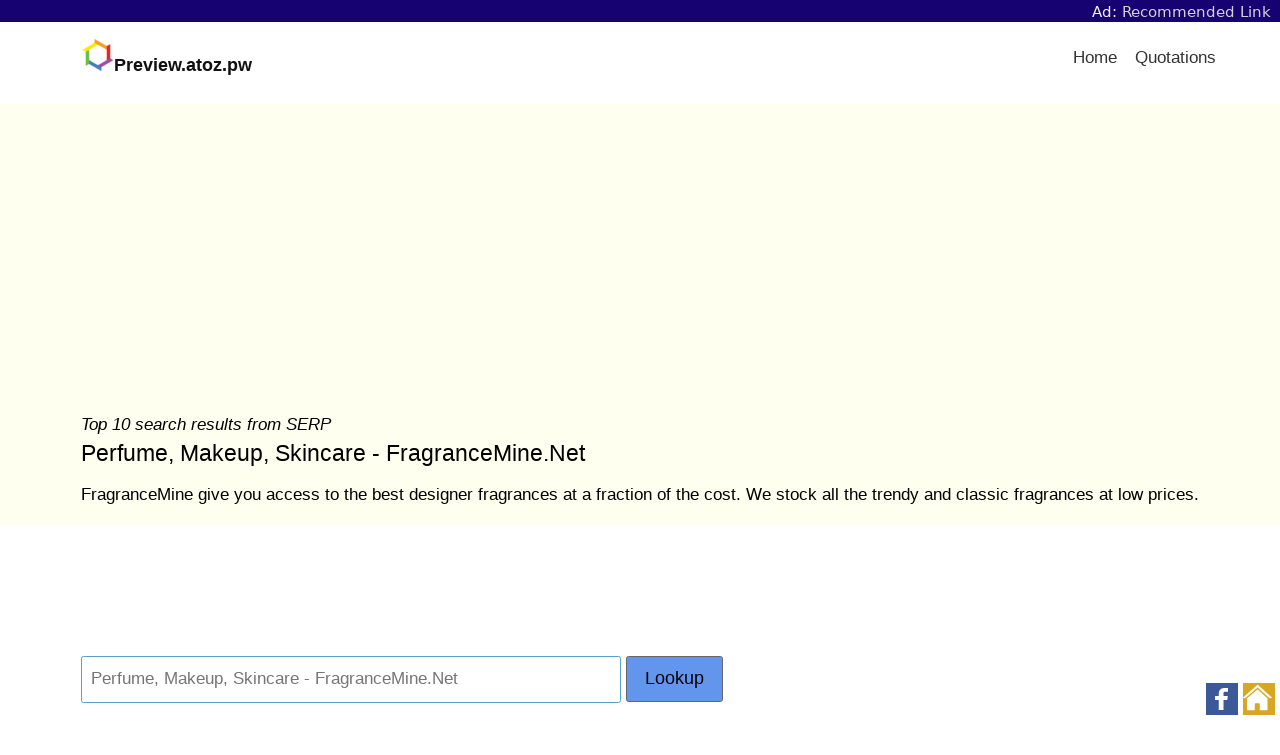

--- FILE ---
content_type: text/html; charset=utf-8
request_url: https://www.google.com/recaptcha/api2/aframe
body_size: 266
content:
<!DOCTYPE HTML><html><head><meta http-equiv="content-type" content="text/html; charset=UTF-8"></head><body><script nonce="NS_iRvvfL4TsuS8vRAngQg">/** Anti-fraud and anti-abuse applications only. See google.com/recaptcha */ try{var clients={'sodar':'https://pagead2.googlesyndication.com/pagead/sodar?'};window.addEventListener("message",function(a){try{if(a.source===window.parent){var b=JSON.parse(a.data);var c=clients[b['id']];if(c){var d=document.createElement('img');d.src=c+b['params']+'&rc='+(localStorage.getItem("rc::a")?sessionStorage.getItem("rc::b"):"");window.document.body.appendChild(d);sessionStorage.setItem("rc::e",parseInt(sessionStorage.getItem("rc::e")||0)+1);localStorage.setItem("rc::h",'1768551122715');}}}catch(b){}});window.parent.postMessage("_grecaptcha_ready", "*");}catch(b){}</script></body></html>